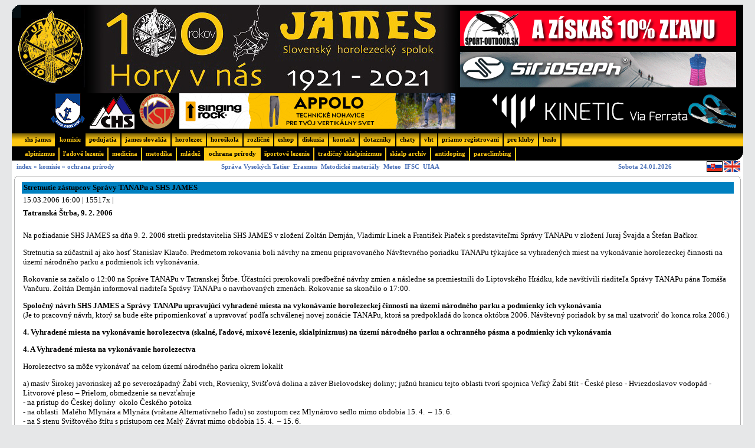

--- FILE ---
content_type: text/html
request_url: https://james.sk/articles.asp?pageid=27&id_dependency=1399
body_size: 7493
content:
<meta name=vs_targetSchema content="http://schemas.microsoft.com/intellisense/ie5">
<script language="javascript">

function emptycart()
{
  location='?pageid=10&action=empty'
}

 
function addtocart2(productid,control,category)
{
  control=control.toString()
  quantity=document.all.item(control).value;
  location='eshop.asp?pageid=10&action=add&product_id='+productid+'&quantity='+quantity+'&categoryid=1027'
}

function addtocart3(productid,control,category)
{
  control=control.toString()
  quantity=document.all.item(control).value;
  location='eshop.asp?pageid=10&action=addmag&product_id='+productid+'&quantity='+quantity+'&categoryid=1027'
}


</script>



<html>
<head>
    <meta http-equiv="Content-Language" content="en-us" />
    <meta http-equiv="Content-Type" content="text/html; charset=windows-1250" />
    <meta name="keywords" content="horolezectvo, sportovelezenie, sportove lezenie, preteky v lezeni" />
    <title>james.sk</title>
    <LINK REL=STYLESHEET HREF="/system/includes/default.css" TYPE="text/css">
    <link rel="shortcut icon" href="/favicon.ico" type="image/x-icon" />
    <style>
        .pagechild
        {
        border-style: solid;
        border-color:Gray;
        }
        .pagechild2
        {
        border-style: solid;
        border-color:Blue;
        }
    </style>
    <script type="text/javascript" src="system/includes/browser.js"></script>

<script type='text/javascript' src='http://ad.sitelement.sk/www/delivery/src_tg.php'></script>
<script type='text/javascript'><!--// <![CDATA[
  if(typeof(src_param)=='undefined'){src_param='';}
  var OA_source = src_param;
// ]]> --></script><script type='text/javascript' src='http://ad.sitelement.sk/www/delivery/spcjs.php?id=105'></script>



    
</head>



<body bgcolor=#e6e7e8>


<table width="240" border="0" cellspacing="0" cellpadding="0" align="center" bgcolor="#FFFFFF">




<tr>
<td width="1240">

<table width="1240" border="0" cellspacing="0" cellpadding="0" align="center" bgcolor="#FFFFFF">
  <tr>
    <td>






  <table width="1240" cellpadding=0 cellspacing=0 border=0 ID="Table2">
  <tr>

  <td bgcolor=#e6e7e8 width="16" valign=top><img src="/system/images/lhroh.gif" border=0><img src="/system/images/hlavicka2.gif" border=0></td><td bgcolor="#000000" width="744" height=218 valign=top>
    <table width=744 height=218 border=0 cellpadding=0 cellspacing=0>
    <tr><td width=744 height=150 valign=top><a HREF="https://james.sk"><img src="/system/images/hlavicka1a.jpg" width="109" height="150" title="Slovenský horolezecký spolok JAMES" border="0"></a><a HREF="https://www.shsjames.org/100rokovjames/" target=_blank><img src="/system/images/hlavicka1b.jpg" width="635" height="150" title="100 rokov SHS JAMES" border="0"></a></td></tr>
    <tr><td width=744 valign=top align=right>
       <A href="http://www.vysoketatry.sk/" target=_blank><IMG border=0 alt="vysoké tatry" src="/file/logo/vt1.gif"></A>&nbsp;
       <A href="http://www.horosvaz.cz/" target=_blank><IMG border=0 alt="český horolezecký svaz" src="/file/logo/chs.gif"></A>&nbsp;
       <A href="http://www.kst.sk/" target=_blank><IMG border=0 alt="klub slovenských turistov" src="/file/logo/kst.gif"></A>&nbsp;
       <A href="https://www.singingrock-outlet.cz/singing-rock-apollo-4" target=_blank><IMG border=0 alt="singingrock apollo" src="/file/reklama/2022apollo.jpg"></A>&nbsp;&nbsp;
    </td></tr>
    </table>
  </td>
  <td bgcolor="#000000" width="480" height=218 valign=top>
  <table width=480 height=218 border=0 cellpadding=0 cellspacing=0>
    <tr height=10><td></td></tr>
    <tr><td height=60><a href="http://www.sport-outdoor.sk/" target="_blank"><img src="/file/reklama/sportout.gif" alt="sport-outdoor" title="sport-outdoor" border="0"></a></td></tr>
    <tr height=10><td></td></tr>

    <tr><td height=60>
<a href="http://www.sirjoseph.cz" target="_blank"><img src="/file/reklama/2022sirj.gif" alt="sirjoseph" title="sirjoseph" border="0"></a>
</td></tr>


    <tr height=10><td></td></tr>
    <tr><td valign=top>
       <A href="https://bit.ly/3tD25q9" target=_blank><IMG border=0 alt="camp" src="/file/reklama/2022camp.gif"></A>&nbsp;


    </td></tr>
  </table>

  </td>

  </tr> 
  </table>





<table width="1240" border="0" cellspacing="0" cellpadding="0">
<tr height="22">
<td background='system/images/ciarazlta.gif' width="16"></td>
<td background='system/images/ciarazlta.gif'>

<table border=0 height=22 cellspacing=0 cellpadding=0><tr style='font-family: Verdana; font-size: 8pt; color: #4D73B9;'><td background='system/images/ciarazlta.gif'>&nbsp;&nbsp;<a href='pagedesktop.asp?pageid=2&portal_id=1' style='text-decoration: none'><b><font color=#000000>shs james</b></font></a>&nbsp;&nbsp;</td><td bgcolor=#000000 width=2><font color=#ffc912></font></td><td bgcolor=#000000>&nbsp;&nbsp;<a href='pagedesktop.asp?pageid=3&portal_id=1' style='text-decoration: none'><b><font color=#ffc912>komisie</b></font></a>&nbsp;&nbsp;</td><td bgcolor=#000000 width=2><font color=#ffc912></font></td><td background='system/images/ciarazlta.gif'>&nbsp;&nbsp;<a href='pagedesktop.asp?pageid=4&portal_id=1' style='text-decoration: none'><b><font color=#000000>podujatia</b></font></a>&nbsp;&nbsp;</td><td bgcolor=#000000 width=2><font color=#ffc912></font></td><td background='system/images/ciarazlta.gif'>&nbsp;&nbsp;<a href='pagedesktop.asp?pageid=5&portal_id=1' style='text-decoration: none'><b><font color=#000000>james slovakia</b></font></a>&nbsp;&nbsp;</td><td bgcolor=#000000 width=2><font color=#ffc912></font></td><td background='system/images/ciarazlta.gif'>&nbsp;&nbsp;<a href='pagedesktop.asp?pageid=6&portal_id=1' style='text-decoration: none'><b><font color=#000000>horolezec</b></font></a>&nbsp;&nbsp;</td><td bgcolor=#000000 width=2><font color=#ffc912></font></td><td background='system/images/ciarazlta.gif'>&nbsp;&nbsp;<a href='pagedesktop.asp?pageid=7&portal_id=1' style='text-decoration: none'><b><font color=#000000>horoškola</b></font></a>&nbsp;&nbsp;</td><td bgcolor=#000000 width=2><font color=#ffc912></font></td><td background='system/images/ciarazlta.gif'>&nbsp;&nbsp;<a href='pagedesktop.asp?pageid=9&portal_id=1' style='text-decoration: none'><b><font color=#000000>rozličné</b></font></a>&nbsp;&nbsp;</td><td bgcolor=#000000 width=2><font color=#ffc912></font></td><td background='system/images/ciarazlta.gif'>&nbsp;&nbsp;<a href='pagedesktop.asp?pageid=10&portal_id=1' style='text-decoration: none'><b><font color=#000000>eshop</b></font></a>&nbsp;&nbsp;</td><td bgcolor=#000000 width=2><font color=#ffc912></font></td><td background='system/images/ciarazlta.gif'>&nbsp;&nbsp;<a href='pagedesktop.asp?pageid=11&portal_id=1' style='text-decoration: none'><b><font color=#000000>diskusia</b></font></a>&nbsp;&nbsp;</td><td bgcolor=#000000 width=2><font color=#ffc912></font></td><td background='system/images/ciarazlta.gif'>&nbsp;&nbsp;<a href='pagedesktop.asp?pageid=12&portal_id=1' style='text-decoration: none'><b><font color=#000000>kontakt</b></font></a>&nbsp;&nbsp;</td><td bgcolor=#000000 width=2><font color=#ffc912></font></td><td background='system/images/ciarazlta.gif'>&nbsp;&nbsp;<a href='pagedesktop.asp?pageid=13&portal_id=1' style='text-decoration: none'><b><font color=#000000>dotazníky</b></font></a>&nbsp;&nbsp;</td><td bgcolor=#000000 width=2><font color=#ffc912></font></td><td background='system/images/ciarazlta.gif'>&nbsp;&nbsp;<a href='pagedesktop.asp?pageid=77&portal_id=1' style='text-decoration: none'><b><font color=#000000>chaty</b></font></a>&nbsp;&nbsp;</td><td bgcolor=#000000 width=2><font color=#ffc912></font></td><td background='system/images/ciarazlta.gif'>&nbsp;&nbsp;<a href='pagedesktop.asp?pageid=14&portal_id=1' style='text-decoration: none'><b><font color=#000000>vht</b></font></a>&nbsp;&nbsp;</td><td bgcolor=#000000 width=2><font color=#ffc912></font></td><td background='system/images/ciarazlta.gif'>&nbsp;&nbsp;<a href='pagedesktop.asp?pageid=90&portal_id=1' style='text-decoration: none'><b><font color=#000000>priamo registrovaní</b></font></a>&nbsp;&nbsp;</td><td bgcolor=#000000 width=2><font color=#ffc912></font></td><td background='system/images/ciarazlta.gif'>&nbsp;&nbsp;<a href='pagedesktop.asp?pageid=49&portal_id=1' style='text-decoration: none'><b><font color=#000000>pre kluby</b></font></a>&nbsp;&nbsp;</td><td bgcolor=#000000 width=2><font color=#ffc912></font></td><td background='system/images/ciarazlta.gif'>&nbsp;&nbsp;<a href='pagedesktop.asp?pageid=137&portal_id=1' style='text-decoration: none'><b><font color=#000000>heslo</b></font></a>&nbsp;&nbsp;</td><td bgcolor=#000000 width=2><font color=#ffc912></font></td></tr></table>

</td>
<td background='system/images/ciarazlta.gif' width="16"></td>
</tr>


<tr height="2">
<td bgcolor=#000000></td>
<td bgcolor=#000000></td>
<td bgcolor=#000000></td>
</tr>


<tr>
<td bgcolor=#000000 width="16"></td>
<td bgcolor=#000000 width="1208">

<table border=0 height=22 cellspacing=0 cellpadding=0><tr style='font-family: Verdana; font-size: 8pt; color: #4D73B9;'><td bgcolor=black>&nbsp;&nbsp;<a href='pagedesktop.asp?pageid=25&portal_id=1' style='text-decoration: none'><b><font color=#FFC912>alpinizmus</b></font></a>&nbsp;&nbsp;</td><td bgcolor=#FFC912 width=2<font color=black></font></td><td bgcolor=black>&nbsp;&nbsp;<a href='pagedesktop.asp?pageid=28&portal_id=1' style='text-decoration: none'><b><font color=#FFC912>ľadové lezenie</b></font></a>&nbsp;&nbsp;</td><td bgcolor=#FFC912 width=2<font color=black></font></td><td bgcolor=black>&nbsp;&nbsp;<a href='pagedesktop.asp?pageid=35&portal_id=1' style='text-decoration: none'><b><font color=#FFC912>medicína</b></font></a>&nbsp;&nbsp;</td><td bgcolor=#FFC912 width=2<font color=black></font></td><td bgcolor=black>&nbsp;&nbsp;<a href='pagedesktop.asp?pageid=31&portal_id=1' style='text-decoration: none'><b><font color=#FFC912>metodika</b></font></a>&nbsp;&nbsp;</td><td bgcolor=#FFC912 width=2<font color=black></font></td><td bgcolor=black>&nbsp;&nbsp;<a href='pagedesktop.asp?pageid=26&portal_id=1' style='text-decoration: none'><b><font color=#FFC912>mládež</b></font></a>&nbsp;&nbsp;</td><td bgcolor=#FFC912 width=2<font color=black></font></td><td bgcolor=#FFC912>&nbsp;&nbsp;<a href='pagedesktop.asp?pageid=27&portal_id=1' style='text-decoration: none'><b><font color=black>ochrana prírody</b></font></a>&nbsp;&nbsp;</td><td bgcolor=#FFC912 width=2<font color=black></font></td><td bgcolor=black>&nbsp;&nbsp;<a href='pagedesktop.asp?pageid=29&portal_id=1' style='text-decoration: none'><b><font color=#FFC912>športové lezenie</b></font></a>&nbsp;&nbsp;</td><td bgcolor=#FFC912 width=2<font color=black></font></td><td bgcolor=black>&nbsp;&nbsp;<a href='pagedesktop.asp?pageid=30&portal_id=1' style='text-decoration: none'><b><font color=#FFC912>tradičný skialpinizmus</b></font></a>&nbsp;&nbsp;</td><td bgcolor=#FFC912 width=2<font color=black></font></td><td bgcolor=black>&nbsp;&nbsp;<a href='pagedesktop.asp?pageid=32&portal_id=1' style='text-decoration: none'><b><font color=#FFC912>skialp archív</b></font></a>&nbsp;&nbsp;</td><td bgcolor=#FFC912 width=2<font color=black></font></td><td bgcolor=black>&nbsp;&nbsp;<a href='pagedesktop.asp?pageid=34&portal_id=1' style='text-decoration: none'><b><font color=#FFC912>antidoping</b></font></a>&nbsp;&nbsp;</td><td bgcolor=#FFC912 width=2<font color=black></font></td><td bgcolor=black>&nbsp;&nbsp;<a href='pagedesktop.asp?pageid=36&portal_id=1' style='text-decoration: none'><b><font color=#FFC912>paraclimbing</b></font></a>&nbsp;&nbsp;</td><td bgcolor=#FFC912 width=2<font color=black></font></td></tr></table>



</td>
<td bgcolor=#ffffff width="16"><img src="/system/images/pdroh.gif" border=0></td>
<tr>
</table>




<table border="0" cellpadding="0" width="1240" cellspacing="0" height="22" bgcolor="FFFFFF">  
<tr height="22" style="font-family: Verdana; font-size: 8pt; color: #4D73B9;">
<td width="5"></td>
<td width="350">&nbsp;<a href="/"><a href='pagedesktop.asp?portal_id=1&pageid=1'><font color='#4D73B9'><b>index</b></font></a>    
    <font color=#4D73B9><b> » </b></font>
<a href='pagedesktop.asp?portal_id=1&pageid=3'><font color='#4D73B9'><b>komisie</b></font></a>    
    <font color=#4D73B9><b> » </b></font>
<a href='pagedesktop.asp?portal_id=1&pageid=27'><font color='#4D73B9'><b>ochrana prírody</b></font></a></a>&nbsp;</td>
<td width="570">



<a href="https://tatry.james.sk" target=_blank><font color=#4D73B9><b>Správa Vysokých Tatier</b></font></a>&nbsp;
<a href="https://erasmus.james.sk" target=_blank><font color=#4D73B9><b>Erasmus</b></font></a>&nbsp;
<a href="object.asp?pageid=31&id_object=926"><font color=#4D73B9><b>Metodické materiály</b></font></a>&nbsp;  
<a href="object.asp?pageid=75&id_object=942"><font color=#4D73B9><b>Meteo</b></font></a>&nbsp; 
<a href="http://www.ifsc-climbing.org" target=_blank><font color=#4D73B9><b>IFSC</b></font></a>&nbsp;
<a href="https://www.theuiaa.org" target=_blank><font color=#4D73B9><b>UIAA</b></font></a>




</td>
<td width="200" align="right">



<a href="https://james.sk/default1.asp?pageid=1&portal_id=0"><font color=#4D73B9><b></b></font></a>&nbsp;&nbsp;&nbsp; 
  <b>Sobota&nbsp;24.01.2026 </b>&nbsp;
</td>

<td width="110" align="right">



  <a href="https://james.sk"><img src="/system/images/sloven.jpg" title="slovenská verzia" height="18" border=0></a>
  <a href="object.asp?pageid=93&portal_id=2&id_object=1119"><img src="/system/images/english.jpg" height="18" alt="english version" border=0></a>  



</td>
<td width="5"></td>
</tr>  
</table>


 
<table border="0" cellpadding="0" width="1240" height="500" cellspacing="0" align="center" bgcolor="ffffff">

<tr><td valign="top">



<table border=0 height="100%" cellpadding=2 cellspacing=2 ID="Table2" width="100%">
	<tr height="100%" >

		<td width="100%" height="100%" valign=top>
			<table border=0 cellpadding=0 cellspacing=0 ID="Table6" width=100%>
				<tr>
					<td><img src="/content/media/images/border_clt.gif"></td>
					<td background="/content/media/images/border_lt.gif" width=100%><img src="empty.gif" width=1 height=10></td>
					<td><img src="/content/media/images/border_crt.gif"></td>
				</tr>
				<tr>
					<td background="/content/media/images/border_ll.gif"><img src="empty.gif" width=12 height=1></td>

					<td bgcolor=white><font size=2 face=tahoma>



<a name="listphoto"> </a>

<table width=100% cellspacing=0 cellpadding=0 ID="Table7" border=0>
<tr>
<td><img src="empty.gif" width=1 height=20></td>
<td bgcolor="#0080C0" nowrap width="100%"><b><font size=2 color="black">&nbsp;Stretnutie zástupcov Správy TANAPu a SHS JAMES</font></b></td>
</tr>
</table>




   <table  style="FONT-SIZE: x-small; FONT-FAMILY: tahoma" border=0 width="100%" ID="Table5">
	<tr>
	<td><font size=2 color="black">15.03.2006 16:00 | 15517x | 

         </font></b></td>
	</tr>
   </table>



  <table  style="FONT-SIZE: x-small; FONT-FAMILY: tahoma" border=0 width="100%" ID="Table5">
  <tr>
  <td><font size=2 color="black"><b>Tatranská Štrba, 9. 2. 2006&nbsp;&nbsp;</font></b></td>
  </tr>
  </table>
<br>
  
  <table  style="FONT-SIZE: x-small; FONT-FAMILY: tahoma" border=0 width="100%" ID="Table8">
  <tr>
  <td><font size=2 color="black"><P>Na požiadanie SHS JAMES sa dňa 9. 2. 2006 stretli predstavitelia SHS JAMES v zložení Zoltán Demján, Vladimír Linek a František Piaček s predstaviteľmi Správy TANAPu v zložení Juraj Švajda a Štefan Bačkor. </P><P>Stretnutia sa zúčastnil aj ako hosť Stanislav Klaučo. Predmetom rokovania boli návrhy na zmenu pripravovaného Návštevného poriadku TANAPu týkajúce sa vyhradených miest na vykonávanie horolezeckej činnosti na území národného parku a podmienok ich vykonávania. </P><P>Rokovanie sa začalo o 12:00 na Správe TANAPu v Tatranskej Štrbe. Účastníci prerokovali predbežné návrhy zmien a následne sa premiestnili do Liptovského Hrádku, kde navštívili riaditeľa Správy TANAPu pána Tomáša Vančuru. Zoltán Demján informoval riaditeľa Správy TANAPu o navrhovaných zmenách. Rokovanie sa skončilo o 17:00.</P><P><STRONG>Spoločný návrh SHS JAMES a Správy TANAPu upravujúci vyhradené miesta na vykonávanie horolezeckej činnosti na území národného parku a podmienky ich vykonávania <BR></STRONG>(Je to pracovný návrh, ktorý sa bude ešte pripomienkovať a upravovať podľa schválenej novej zonácie TANAPu, ktorá sa predpokladá do konca októbra 2006. Návštevný poriadok by sa mal uzatvoriť do konca roka 2006.)</P><P><STRONG>4. Vyhradené miesta na vykonávanie horolezectva (skalné, ľadové, mixové lezenie, skialpinizmus) na území národného parku a ochranného pásma a podmienky ich vykonávania</STRONG></P><P><STRONG>4. A Vyhradené miesta na vykonávanie horolezectva</STRONG></P><P>Horolezectvo sa môže vykonávať na celom území národného parku okrem lokalít</P><P>a) masív Širokej javorinskej až po severozápadný Žabí vrch, Rovienky, Svišťová dolina a záver Bielovodskej doliny; južnú hranicu tejto oblasti tvorí spojnica Veľký Žabí štít - České pleso - Hviezdoslavov vodopád - Litvorové pleso – Prielom, obmedzenie sa nevzťahuje <BR>- na prístup do Českej doliny&nbsp; okolo Českého potoka <BR>- na oblasti&nbsp; Malého Mlynára a Mlynára (vrátane Alternatívneho ľadu) so zostupom cez Mlynárovo sedlo mimo obdobia 15. 4.&nbsp; – 15. 6. <BR>- na S stenu Svištového štítu s prístupom cez Malý Závrat mimo obdobia 15. 4.&nbsp; – 15. 6.<BR>- na zostup z Javorových veží a Rohového hrebeňa cez Malý Závrat mimo obdobia 15. 4.&nbsp; – 15. 6. </P><P>b) Kolová dolina so všetkými priľahlými kotlami a stenami, severovýchodná časť Čiernej Javorovej doliny ohraničená z juhu Čiernym Javorovým potokom a hrebeňom Snehových veží, obmedzenie sa nevzťahuje na nástup do Ľadových doliniek z Malej Studenej doliny cez Ľadové sedlo obídením Snehových veží zo severu,</P><P>c) Belianske Tatry okrem starého kameňolomu v Tatranskej Kotline,</P><P>d) Huncovská kotlinka vrátane juhovýchodnej časti Veľkej Svišťovky,</P><P>e) Slavkovská dolinka, skalné steny od Kvetnicového sedla po Malý Velický hrb vrátane&nbsp; Granátovej lávky, obmedzenie sa nevzťahuje <BR>- na oblasť Rohatej veže v zimnej sezóne 21. 12. – 15. 4. s prístupom a zostupom cez Slavkovskú dolinu</P><P>f) Štôlska dolina ohraničená zo severu hrebeňom Ostrva - Končistá a z juhu turistickým chodníkom (magistrálou),</P><P>g) oblasť Kriváňa so všetkými priľahlými hrebeňmi a dolinami (Nefcerka, Kotliny, Škaredý žľab, Za Handel, Suchá Voda), zo severovýchodu tvorí hranicu hrebeň Hrubô a východnú hranicu hrebeň Furkotských veží a Kozí chrbát, obmedzenie sa nevzťahuje <BR>- na Rameno Kriváňa z doliny Nefcerka v zimnej sezóne 21. 12. – 15. 4. s nástupom spod steny cez Furkotské sedlo a na západnú stenu Kriváňa od Horného loveckého chodníka celoročne),</P><P>h) všetky národné prírodné rezervácie Západných Tatier s výnimkou NPR Mních.</P><P>i) Obrovský vodopád, Kmeťov vodopád, Vodopády studeného potoka, Vajanského vodopád, Roháčsky vodopád, Velický vodopád, Šarafiový vodopád, Medený vodopád, Tomanovský vodopád, Vodopád Rígeľského potoka, Nižný Nefcerský vodopád, Vyšný Nefcerský vodopád, Vodopád Juráňovho potoka (horolezecká činnosť sa môže vykonávať na Vodopáde Skok, Českom vodopáde a Hviezdoslavovom vodopáde)</P><P><STRONG>4. B Podmienky&nbsp;pre vykonávanie horolezectva&nbsp;na vyhradených miestach</STRONG></P><P>1. Horolezectvo môžu vykonávať horolezci, horskí vodcovia doprevádzajúci návštevníkov národného parku a vysokohorskí turisti. </P><P>2. Horolezec, horský vodca a vysokohorský turista môže vstupovať do vysokohorského prostredia aj mimo turistických a náučných chodníkov len za účelom nástupu <BR>- na horolezeckú túru so stupňom obtiažnosti horolezeckej klasifikácie vyšším ako II. stupeň, <BR>- na horolezeckú hrebeňovú túru od II. stupňa obtiažnosti, <BR>- na horolezeckú túru I. a II. stupňa obtiažnosti v čase súvislej snehovej prikrývky,<BR>- na horolezeckú túru I. a II. stupňa obtiažnosti v čase 21. 12. – 15. 4., keď terén tejto obtiažnosti sa metodicky využíva na zimný výcvik,<BR>pričom na nástup použijú trasu čo najšetrnejšiu z hľadiska ochrany prírody a krajiny.<BR>Horolezecká túra do II. stupňa obtiažnosti sa môže použiť na zostup.<BR>Horolezeckú túru do II. stupňa obtiažnosti môže použiť horský vodca doprevádzajúci návštevníkov národného parku po odsúhlasení správou národného parku. </P><P>3. Pri pohybe mimo turistických a náučných chodníkov sú <BR>- horolezci povinní mať pri sebe platný preukaz svojej horolezeckej organizácie<BR>- vysokohorskí turisti povinní mať pri sebe platný prekaz svojej vysokohorskej organizácie<BR>- horskí vodcovia povinný mať pri sebe preukaz horského vodcu potvrdzujúci oprávnenosť na sprevádzanie návštevníkov národného parku<BR>a na požiadanie sa ním v teréne preukázať pracovníkom orgánov ochrany prírody a krajiny, pracovníkom správy národného parku, ktorí majú oprávnenia člena stráže prírody a členom stráže prírody. <BR>Počas výcviku začiatočníkov v oblasti horolezectva musí byť osoba, ktorá sa nemôže preukázať horolezeckým preukazom sprevádzaná inštruktorom horolezectva.</P><P>4. Prenocovanie individuálnych horolezcov počas vážnej horolezeckej túry je mimo dolín možné. Pre organizované skupiny horolezcov je k dispozícii vysokohorské táborisko v Bielovodskej doline, ktoré slúži výlučne pre účely výkonnostného horolezectva a nie je prístupné verejnosti.</P><P>5. Horolezecká činnosť sa môže vykonávať aj&nbsp; v&nbsp; starom kameňolome v Tatranskej Kotline, v Zubereckej Vápenici, na Úplazíkoch, v Bobroveckej Vápenici a v NPR Mních. </P></font></td>
  </tr>
  </table>
<br><iframe src='//www.facebook.com/plugins/like.php?href=http%3A%2F%2Fwww.james.sk%2Farticles.asp%3Fportal_id%3D1%26pageid%3D27%26id_dependency%3D1399%26akcia%3D&amp;send=false&amp;layout=standard&amp;width=450&amp;show_faces=true&amp;font=tahoma&amp;colorscheme=light&amp;action=like&amp;height=80' scrolling='no' frameborder='0' style='border:none; overflow:hidden; width:450px; height:80px;' allowTransparency='true'></iframe><br>

					</td>
					<td background="/content/media/images/border_lr.gif"><img src="empty.gif" width=12 height=1></td>
				</tr>
				<tr>
					<td><img src="/content/media/images/border_clb.gif"></td>
					<td background="/content/media/images/border_lb.gif"><img src="/empty.gif" height=10 width=1></td>
					<td><img src="/content/media/images/border_crb.gif"></td>
				</tr>
			</table><br>

		</td>



	</tr>
</table>


    </td>
  </tr>
 
</table>


  <table border="0" cellpadding="0" width="1240" cellspacing="0" align="center" style="font-family: Verdana; font-size: 8pt; color: #6d6e71;">
                <tr height="22" align="center">
                    <td width="200" bgcolor=#000000 align=center>
                    <b><a href="mailto:vlado@linek.sk"><font color=#ffc912>Vlado Linek</a> © 1999 - 2026</b></font></td>
                          
                    <td width="840" bgcolor=#000000 align=center>


                        <a href="pagedesktop.asp?pageid=16"><font color=#ffc912><b>členstvo</a>&nbsp;&#1575;&nbsp;</b></font>
                        <a href="pagedesktop.asp?pageid=34"><font color=#ffc912><b>antidoping</a>&nbsp;&#1575;&nbsp;</b></font>
                        <a href="pagedesktop.asp?pageid=37"><font color=#ffc912><b>kalendár</a>&nbsp;&#1575;&nbsp;</b></font>
                        <a href="pagedesktop.asp?pageid=51"><font color=#ffc912><b>archív jamesáka</a>&nbsp;&#1575;&nbsp;</b></font>
                        <a href="pagedesktop.asp?pageid=54"><font color=#ffc912><b>predplatné</a>&nbsp;&#1575;&nbsp;</b></font>
                        <a href="pagedesktop.asp?pageid=7"><font color=#ffc912><b>horoškola</a>&nbsp;&#1575;&nbsp;</b></font>
                        <a href="pagedesktop.asp?pageid=75"><font color=#ffc912><b>počasie</a>&nbsp;&#1575;&nbsp;</b></font> 
                        <a href="pagedesktop.asp?pageid=76"><font color=#ffc912><b>sprievodca</a>&nbsp;&#1575;&nbsp;</b></font>
                        <a href="pagedesktop.asp?pageid=78"><font color=#ffc912><b>umelé steny</a></b></font>  
                        
                    </td>
                    <td width="200" bgcolor=#000000 align=right>
<font color=#ffc912><b>&nbsp;32037544&nbsp;</b></font>

                    </td>
        
                </tr>
  </table>

    </td>
  </tr>
</table>

</td>
</tr>
</table>





</body>
</html>



								

--- FILE ---
content_type: text/css
request_url: https://james.sk/system/includes/default.css
body_size: 262
content:
A:link		{ color: #4D73B9;  text-decoration: none}
A:visited	{ color: #4D73B9; text-decoration: none}
A:active	{ color: #4D73B9; text-decoration: none}
A:hover	    { color: #4D73B9; text-decoration: underline }

.message
{
	font-family: Tahoma;
	font-size: 9pt;
	color: black;
}

.message .title
{
	font-weight: bold;
	font-size: 9pt;
	color: #4D73B9;
	text-decoration: none;
}

.message .title:Hover
{
	color: #4D73B9;
	text-decoration: underline;
}

.message .title:Visited
{
	color: #4D73B9;
}


.message .title2
{
	font-weight: bold;
	font-size: 9pt;
	color: black;
	text-decoration: none;
}

.message .title2:Hover
{
	color: black;
	text-decoration: underline;
}

.message .title2:Visited
{
	color: black;
}



.message .subtitle
{
	font-weight: bold;
	font-size: 9pt;
	color: dimgray;
	DECORATION: NONE;
}

.message .abstract
{
	font-family: Tahoma;
	font-size: 9pt;
}

.message .abstractbold
{
	font-weight:bold;
	font-size: xx-small;
}

.message .detail
{
	font-size: 70%;
}

.message .link
{
	font-weight:bold;
	font-size: xx-small;
	color: #4D73B9;
	DECORATION: NONE;
}

.message .link:Hover
{
	color: orangered;
	text-decoration: underline;
}

.message .date
{
	font-size: x-small;
	font-weight:normal ;
	color: gray;
}


--- FILE ---
content_type: application/javascript
request_url: https://james.sk/system/includes/browser.js
body_size: 514
content:
//---- Set this variable only! ----
var buildDir = "system/includes/";
//---------------------------------

var ie4 = false, ie5_mac = false, ie55 = false;
var nn4 = false, dom = false, opera = false, safari = false;
var agent = navigator.userAgent.toLowerCase();

if (agent.indexOf("opera") != -1)
	opera = true;
else if (agent.indexOf("safari") != -1)
	safari = true;
else if (document.all)
{
	var version = parseFloat(agent.substr(agent.indexOf("msie")+5, 3));
	if (agent.indexOf("mac") != -1 && version >= 5)
		ie5_mac = true;
	else
	{
		if (version >= 5.5)
			ie55 = true;
		else if (version >= 4)
			ie4 = true;
	}
}
//else if (document.layers)
else if (navigator.appName == "Netscape" && parseInt(navigator.appVersion) >= 4 && 
	parseInt(navigator.appVersion) < 5)
	nn4 = true;
else if (document.getElementById)
	dom = true;

var blank = new Image();
blank.src = buildDir + "blank.gif";

if (ie4)
	document.write('<script type="text/javascript" src="' + buildDir + 'ie4-build.js"></script>');
else if (ie5_mac)
	document.write('<script type="text/javascript" src="' + buildDir + 'ie5m-build.js"></script>');
else if (ie55)
	document.write('<script type="text/javascript" src="' + buildDir + 'ie55-build.js"></script>');
else if (nn4)
	document.write('<script type="text/javascript" src="' + buildDir + 'ns4-build.js"></script>');
else if (dom)
	document.write('<script type="text/javascript" src="' + buildDir + 'dom-build.js"></script>');
else if (opera)
	document.write('<script type="text/javascript" src="' + buildDir + 'op7-build.js"></script>');
else if (safari)
	document.write('<script type="text/javascript" src="' + buildDir + 'saf-build.js"></script>');
else
{
	alert("Your browser doesn't support this script.");
	location.href = buildDir + "upgrade.html";
	document.write('<script type="text/javascript" src="' + buildDir + 'no-build.js"></script>');
}